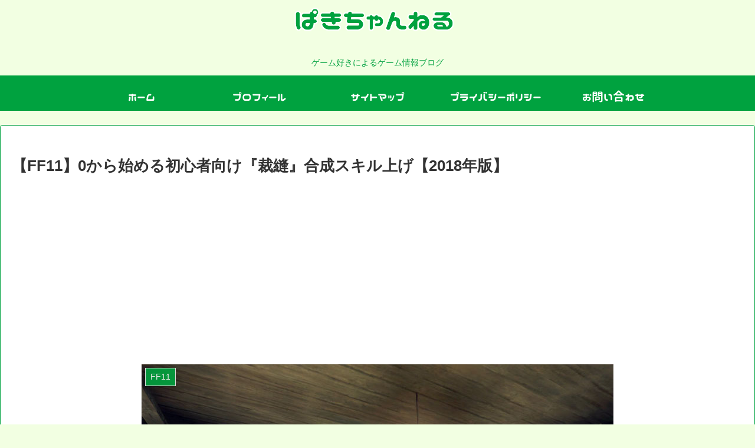

--- FILE ---
content_type: text/html; charset=utf-8
request_url: https://www.google.com/recaptcha/api2/aframe
body_size: 268
content:
<!DOCTYPE HTML><html><head><meta http-equiv="content-type" content="text/html; charset=UTF-8"></head><body><script nonce="W76CKzzhAmMeFkb8b1KbKQ">/** Anti-fraud and anti-abuse applications only. See google.com/recaptcha */ try{var clients={'sodar':'https://pagead2.googlesyndication.com/pagead/sodar?'};window.addEventListener("message",function(a){try{if(a.source===window.parent){var b=JSON.parse(a.data);var c=clients[b['id']];if(c){var d=document.createElement('img');d.src=c+b['params']+'&rc='+(localStorage.getItem("rc::a")?sessionStorage.getItem("rc::b"):"");window.document.body.appendChild(d);sessionStorage.setItem("rc::e",parseInt(sessionStorage.getItem("rc::e")||0)+1);localStorage.setItem("rc::h",'1768928875469');}}}catch(b){}});window.parent.postMessage("_grecaptcha_ready", "*");}catch(b){}</script></body></html>